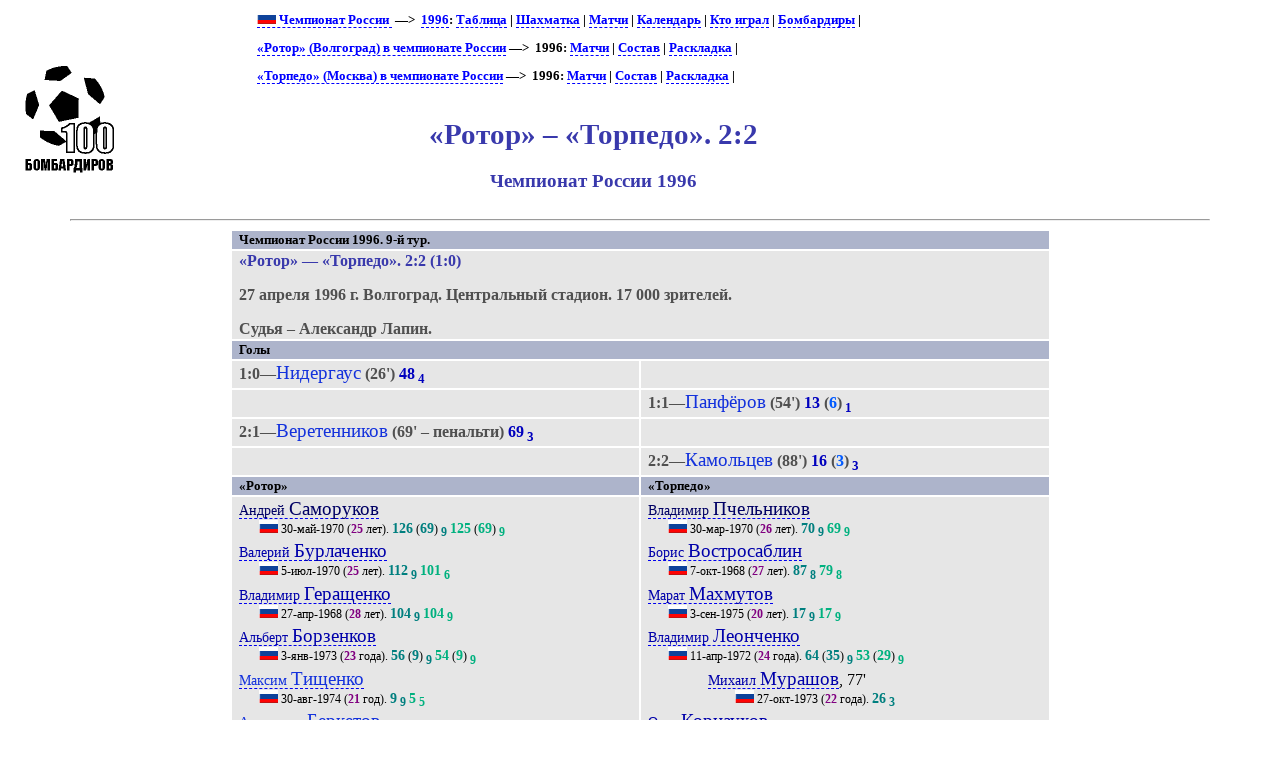

--- FILE ---
content_type: text/html; charset=UTF-8
request_url: https://bombarder.narod.ru/ru/1996/match/rotor_volgograd__torpedo_moskva.3037.htm
body_size: 4910
content:
<script type="text/javascript" src="//s251.ucoz.net/cgi/uutils.fcg?a=uSD&ca=2&ug=999&isp=1&r=0.108979489029121"></script>
<HTML>
<TITLE>100 бомбардиров :: «Ротор» – «Торпедо». 2:2. Чемпионат России 1996</TITLE>
<META NAME="keywords" CONTENT="">
<META NAME="robots" CONTENT="index, follow">
<META NAME="description" CONTENT="">

<link rel="stylesheet" href="../../../style/gamext.css" type="text/css">
<link rel="icon" href="../../../favicon.ico" type="image/x-icon">

<script type="text/javascript" src="../../../style/game.js"></script>
<BODY onload=PldTitles()>
<table width=80%>
<tr class=ttl>
<td><a href=../../../index.html alt="100 бомбардиров"><img src=../../../logo.gif></a></td>
<td>
<p class=menu>
<a href=../../><img src=../../../img/flag/ru.gif> Чемпионат России </a> &nbsp;—&gt;&nbsp; <a href=../champ.htm>1996</a>: <a href=../table.htm>Таблица</a> | <a href=../matrix.htm>Шахматка</a> | <a href=./>Матчи</a> | <a href=../shed.htm>Календарь</a> | <a href=../summary.htm>Кто играл</a> | <a href=../scorer.htm>Бомбардиры</a> | <p class=menu><a href=../../club/rotor/>«Ротор» (Волгоград) в чемпионате России</a>&nbsp;—&gt;&nbsp; 1996: <a href=rotor_volgograd.htm>Матчи</a> | <a href=../squad/rot.htm>Состав</a> | <a href=../sheet/rotor_volgograd.htm>Раскладка</a> | <br><p class=menu><a href=../../club/torpedo/>«Торпедо» (Москва) в чемпионате России</a>&nbsp;—&gt;&nbsp; 1996: <a href=torpedo_moskva.htm>Матчи</a> | <a href=../squad/tor.htm>Состав</a> | <a href=../sheet/torpedo_moskva.htm>Раскладка</a> | <br><br>

<H1>«Ротор» – «Торпедо». 2:2</H1>
<H2>Чемпионат России 1996</H2>
</td>
</tr></table>
	<HR align=center width=90%>

<table width=65% align=center><tr class=hdr><td colspan=2>Чемпионат России 1996. 9-й тур. </tr>
<tr><td colspan=2><p class=game><span class=host>«Ротор»</span> — <span class=guest>«Торпедо»</span>. 2:2 (1:0)<p class=req><span class=date> 27 апреля 1996 г. </span>
<span class=city> Волгоград. </span>
<span class=stad> Центральный стадион. </span><span class=attend>  17&nbsp;000 зрителей.</span><p class=ref>Судья – Александр Лапин.</td></tr><tr class=hdr><td colspan=2> Голы </td></tr><tr class=goal><td>1:0—<span class=scorer>Нидергаус</span> (26') <span class=gl>48</span><sub> <span class=gl>4</span></sub></td><td></td></tr>
<tr class=goal><td></td><td>1:1—<span class=scorer>Панфёров</span> (54') <span class=gl>13</span> (<span class=glc>6</span>)<sub> <span class=gl>1</span></sub></td></tr>
<tr class=goal><td>2:1—<span class=scorer>Веретенников</span> (69' – пенальти) <span class=gl>69</span><sub> <span class=gl>3</span></sub></td><td></td></tr>
<tr class=goal><td></td><td>2:2—<span class=scorer>Камольцев</span> (88') <span class=gl>16</span> (<span class=glc>3</span>)<sub> <span class=gl>3</span></sub></td></tr>
<tr class=hdr>
<td>«Ротор»</td>
<td>«Торпедо»</td>
</tr>
<tr class=squad id=lineup><td width=50% valign=top><p class=pplr><a href=../../player/s/andrey_samorukov.241.htm><span class=plrf0>Андрей </span><span class=plrs0>Саморуков</span></a>
<p class=dtlplr><IMG SRC='../../../img/flag/ru.gif' title="Россия" alt="Россия">
 <span class=born>30-май-1970</span> (<span class=age>25</span> лет). <span class=pld>126</span> (<span class=pldc>69</span>)<sub> <span class=pldcy>9</span></sub> <span class=plds>125</span> (<span class=pldcs>69</span>)<sub> <span class=pldys>9</span></sub>
<p class=pplr><a href=../../player/b/valery_burlachenko.287.htm><span class=plrf1>Валерий </span><span class=plrs1>Бурлаченко</span></a>
<p class=dtlplr><IMG SRC='../../../img/flag/ru.gif' title="Россия" alt="Россия">
 <span class=born>5-июл-1970</span> (<span class=age>25</span> лет). <span class=pld>112</span><sub> <span class=pldcy>9</span></sub> <span class=plds>101</span><sub> <span class=pldys>6</span></sub>
<p class=pplr><a href=../../player/g/vladimir_gerashchenko.286.htm><span class=plrf1>Владимир </span><span class=plrs1>Геращенко</span></a>
<p class=dtlplr><IMG SRC='../../../img/flag/ru.gif' title="Россия" alt="Россия">
 <span class=born>27-апр-1968</span> (<span class=age>28</span> лет). <span class=pld>104</span><sub> <span class=pldcy>9</span></sub> <span class=plds>104</span><sub> <span class=pldys>9</span></sub>
<p class=pplr><a href=../../player/b/albert_borzenkov.596.htm><span class=plrf1>Альберт </span><span class=plrs1>Борзенков</span></a>
<p class=dtlplr><IMG SRC='../../../img/flag/ru.gif' title="Россия" alt="Россия">
 <span class=born>3-янв-1973</span> (<span class=age>23</span> года). <span class=pld>56</span> (<span class=pldc>9</span>)<sub> <span class=pldcy>9</span></sub> <span class=plds>54</span> (<span class=pldcs>9</span>)<sub> <span class=pldys>9</span></sub>
<p class=pplr><a href=../../player/t/maksim_tishchenko.1047.htm><span class=plrf2>Максим </span><span class=plrs2>Тищенко</span></a>
<p class=dtlplr><IMG SRC='../../../img/flag/ru.gif' title="Россия" alt="Россия">
 <span class=born>30-авг-1974</span> (<span class=age>21</span> год). <span class=pld>9</span><sub> <span class=pldcy>9</span></sub> <span class=plds>5</span><sub> <span class=pldys>5</span></sub>
<p class=pplr><a href=../../player/b/aleksandr_berketov.703.htm><span class=plrf2>Александр </span><span class=plrs2>Беркетов</span></a>
<p class=dtlplr><IMG SRC='../../../img/flag/ru.gif' title="Россия" alt="Россия">
 <span class=born>24-дек-1975</span> (<span class=age>20</span> лет). <span class=pld>45</span><sub> <span class=pldcy>9</span></sub> <span class=plds>35</span><sub> <span class=pldys>9</span></sub>
<p class=pplr><a href=../../player/k/igor_korniets.823.htm><span class=plrf2>Игорь </span><span class=plrs2>Корниец</span></a>
<p class=dtlplr><IMG SRC='../../../img/flag/ua.gif' title="Украина" alt="Украина">
 <span class=born>14-июл-1967</span> (<span class=age>28</span> лет). <span class=pld>38</span><sub> <span class=pldcy>9</span></sub> <span class=plds>38</span><sub> <span class=pldys>9</span></sub>
<p class=pplr><a href=../../player/v/281.htm><span class=plrf2>Олег </span><span class=plrs2>Веретенников</span></a>
<p class=dtlplr><IMG SRC='../../../img/flag/ru.gif' title="Россия" alt="Россия">
 <span class=born>5-янв-1970</span> (<span class=age>26</span> лет). <span class=pld>129</span><sub> <span class=pldcy>9</span></sub> <span class=plds>129</span><sub> <span class=pldys>9</span></sub>
<p class=pplr><a href=../../player/n/297.htm><span class=plrf3>Владимир </span><span class=plrs3>Нидергаус</span></a>
<p class=dtlplr><IMG SRC='../../../img/flag/ru.gif' title="Россия" alt="Россия">
 <span class=born>13-авг-1967</span> (<span class=age>28</span> лет). <span class=pld>103</span><sub> <span class=pldcy>8</span></sub> <span class=plds>97</span><sub> <span class=pldys>8</span></sub>
<p class=pplr><a href=../../player/e/295.htm><span class=plrf3>Валерий </span><span class=plrs3>Есипов</span></a>
<p class=dtlplr><IMG SRC='../../../img/flag/ru.gif' title="Россия" alt="Россия">
 <span class=born>4-окт-1971</span> (<span class=age>24</span> года). <span class=pld>109</span> (<span class=pldc>105</span>)<sub> <span class=pldcy>9</span></sub> <span class=plds>103</span> (<span class=pldcs>99</span>)<sub> <span class=pldys>9</span></sub>
<p class=pplr><a href=../../player/z/1056.htm><span class=plrf3>Александр </span><span class=plrs3>Зернов</span></a>
<p class=dtlplr><IMG SRC='../../../img/flag/ru.gif' title="Россия" alt="Россия">
 <span class=born>21-июл-1974</span> (<span class=age>21</span> год). <span class=pld>7</span><sub> <span class=pldcy>7</span></sub> <span class=plds>2</span><sub> <span class=pldys>2</span></sub>
<p class=psubs><a href=../../player/c/aleksandr_tsarenko.282.htm><span class=plrf2>Александр </span><span class=plrs2>Царенко</span></a>, 70'
<p class=dtlsubs><IMG SRC='../../../img/flag/ru.gif' title="Россия" alt="Россия">
 <span class=born>21-ноя-1967</span> (<span class=age>28</span> лет). <span class=pld>109</span><sub> <span class=pldcy>2</span></sub>
</td><td valign=top><p class=pplr><a href=../../player/p/vladimir_pchelnikov.277.htm><span class=plrf0>Владимир </span><span class=plrs0>Пчельников</span></a>
<p class=dtlplr><IMG SRC='../../../img/flag/ru.gif' title="Россия" alt="Россия">
 <span class=born>30-мар-1970</span> (<span class=age>26</span> лет). <span class=pld>70</span><sub> <span class=pldcy>9</span></sub> <span class=plds>69</span><sub> <span class=pldys>9</span></sub>
<p class=pplr><a href=../../player/v/boris_vostrosablin.263.htm><span class=plrf1>Борис </span><span class=plrs1>Востросаблин</span></a>
<p class=dtlplr><IMG SRC='../../../img/flag/ru.gif' title="Россия" alt="Россия">
 <span class=born>7-окт-1968</span> (<span class=age>27</span> лет). <span class=pld>87</span><sub> <span class=pldcy>8</span></sub> <span class=plds>79</span><sub> <span class=pldys>8</span></sub>
<p class=pplr><a href=../../player/m/marat_makhmutov.817.htm><span class=plrf1>Марат </span><span class=plrs1>Махмутов</span></a>
<p class=dtlplr><IMG SRC='../../../img/flag/ru.gif' title="Россия" alt="Россия">
 <span class=born>3-сен-1975</span> (<span class=age>20</span> лет). <span class=pld>17</span><sub> <span class=pldcy>9</span></sub> <span class=plds>17</span><sub> <span class=pldys>9</span></sub>
<p class=pplr><a href=../../player/l/670.htm><span class=plrf1>Владимир </span><span class=plrs1>Леонченко</span></a>
<p class=dtlplr><IMG SRC='../../../img/flag/ru.gif' title="Россия" alt="Россия">
 <span class=born>11-апр-1972</span> (<span class=age>24</span> года). <span class=pld>64</span> (<span class=pldc>35</span>)<sub> <span class=pldcy>9</span></sub> <span class=plds>53</span> (<span class=pldcs>29</span>)<sub> <span class=pldys>9</span></sub>
<p class=psubs><a href=../../player/m/mikhail_murashov.276.htm><span class=plrf1>Михаил </span><span class=plrs1>Мурашов</span></a>, 77'
<p class=dtlsubs><IMG SRC='../../../img/flag/ru.gif' title="Россия" alt="Россия">
 <span class=born>27-окт-1973</span> (<span class=age>22</span> года). <span class=pld>26</span><sub> <span class=pldcy>3</span></sub>
<p class=pplr><a href=../../player/k/oleg_kornaukhov.737.htm><span class=plrf1>Олег </span><span class=plrs1>Корнаухов</span></a>
<p class=dtlplr><IMG SRC='../../../img/flag/ru.gif' title="Россия" alt="Россия">
 <span class=born>14-янв-1975</span> (<span class=age>21</span> год). <span class=pld>55</span><sub> <span class=pldcy>9</span></sub> <span class=plds>51</span><sub> <span class=pldys>9</span></sub>
<p class=pplr><a href=../../player/b/aleksandr_borodkin.667.htm><span class=plrf1>Александр </span><span class=plrs1>Бородкин</span></a>
<p class=dtlplr><IMG SRC='../../../img/flag/ru.gif' title="Россия" alt="Россия">
 <span class=born>1-окт-1971</span> (<span class=age>24</span> года). <span class=pld>42</span> (<span class=pldc>12</span>)<sub> <span class=pldcy>5</span></sub> <span class=plds>27</span> (<span class=pldcs>5</span>)<sub> <span class=pldys>3</span></sub>
<p class=pplr><a href=../../player/s/sergey_shustikov.261.htm><span class=plrf2>Сергей </span><span class=plrs2>Шустиков</span></a>
<p class=dtlplr><IMG SRC='../../../img/flag/ru.gif' title="Россия" alt="Россия">
 <span class=born>30-сен-1970</span> (<span class=age>25</span> лет). <span class=pld>99</span><sub> <span class=pldcy>7</span></sub> <span class=plds>98</span><sub> <span class=pldys>7</span></sub>
<p class=pplr><a href=../../player/s/evgeny_smertin.61.htm><span class=plrf2>Евгений </span><span class=plrs2>Смертин</span></a>
<p class=dtlplr><IMG SRC='../../../img/flag/ru.gif' title="Россия" alt="Россия">
 <span class=born>17-янв-1969</span> (<span class=age>27</span> лет). <span class=pld>95</span> (<span class=pldc>23</span>)<sub> <span class=pldcy>9</span></sub> <span class=plds>75</span> (<span class=pldcs>23</span>)<sub> <span class=pldys>9</span></sub>
<p class=psubs><a href=../../player/p/gleb_panfyorov.172.htm><span class=plrf2>Глеб </span><span class=plrs2>Панфёров</span></a>, 46'
<p class=dtlsubs><IMG SRC='../../../img/flag/ru.gif' title="Россия" alt="Россия">
 <span class=born>29-май-1970</span> (<span class=age>25</span> лет). <span class=pld>91</span> (<span class=pldc>31</span>)<sub> <span class=pldcy>5</span></sub>
<p class=pplr><a href=../../player/a/sergey_agashkov.739.htm><span class=plrf2>Сергей </span><span class=plrs2>Агашков</span></a>
<p class=dtlplr><IMG SRC='../../../img/flag/ru.gif' title="Россия" alt="Россия">
 <span class=born>6-ноя-1962</span> (<span class=age>33</span> года). <span class=pld>49</span><sub> <span class=pldcy>6</span></sub> <span class=plds>49</span><sub> <span class=pldys>6</span></sub>
<p class=pplr><a href=../../player/p/dmitry_prokopenko.540.htm><span class=plrf3>Дмитрий </span><span class=plrs3>Прокопенко</span></a>
<p class=dtlplr><IMG SRC='../../../img/flag/ru.gif' title="Россия" alt="Россия">
 <span class=born>24-май-1972</span> (<span class=age>23</span> года). <span class=pld>77</span><sub> <span class=pldcy>9</span></sub> <span class=plds>60</span><sub> <span class=pldys>8</span></sub>
<p class=psubs><a href=../../player/k/474.htm><span class=plrf3>Вячеслав </span><span class=plrs3>Камольцев</span></a>, 46'
<p class=dtlsubs><IMG SRC='../../../img/flag/ru.gif' title="Россия" alt="Россия">
 <span class=born>14-дек-1971</span> (<span class=age>24</span> года). <span class=pld>80</span> (<span class=pldc>9</span>)<sub> <span class=pldcy>9</span></sub>
<p class=pplr><a href=../../player/k/konstantin_kamnev.678.htm><span class=plrf3>Константин </span><span class=plrs3>Камнев</span></a>
<p class=dtlplr><IMG SRC='../../../img/flag/ua.gif' title="Украина" alt="Украина">
/<IMG SRC='../../../img/flag/ru.gif' title="Россия (футбольное гражданство)" alt="Россия">
 <span class=born>20-июн-1972</span> (<span class=age>23</span> года). <span class=pld>33</span> (<span class=pldc>9</span>)<sub> <span class=pldcy>9</span></sub> <span class=plds>25</span> (<span class=pldcs>8</span>)<sub> <span class=pldys>8</span></sub>
</td></tr><tr class=hdr><td colspan=2> Запасные </td></tr><tr class=squad><td valign=top><p class=pplr><a href=../../player/k/ayrat_karimov.1038.htm><span class=plrf0>Айрат </span><span class=plrs0>Каримов</span></a>
<p class=dtlplr><IMG SRC='../../../img/flag/ru.gif' title="Россия" alt="Россия">
 <span class=born>4-май-1971</span> (<span class=age>24</span> года).
<p class=pplr><a href=../../player/i/sergey_ilyushin.824.htm><span class=plrf2>Сергей </span><span class=plrs2>Илюшин</span></a>
<p class=dtlplr><IMG SRC='../../../img/flag/ru.gif' title="Россия" alt="Россия">
 <span class=born>27-мар-1975</span> (<span class=age>21</span> год).
<p class=pplr><a href=../../player/c/emil_tsatskin.1065.htm><span class=plrf3>Эмиль </span><span class=plrs3>Цацкин</span></a>
<p class=dtlplr><IMG SRC='../../../img/flag/ru.gif' title="Россия" alt="Россия">
 <span class=born>3-июн-1975</span> (<span class=age>20</span> лет).
<p class=pplr><a href=../../player/p/mikhail_potylchak.1057.htm><span class=plrf3>Михаил </span><span class=plrs3>Потыльчак</span></a>
<p class=dtlplr><IMG SRC='../../../img/flag/ru.gif' title="Россия" alt="Россия">
 <span class=born>5-окт-1972</span> (<span class=age>23</span> года).
</td><td valign=top><p class=pplr><a href=../../player/h/mikhail_kharin.995.htm><span class=plrf0>Михаил </span><span class=plrs0>Харин</span></a>
<p class=dtlplr><IMG SRC='../../../img/flag/ru.gif' title="Россия" alt="Россия">
 <span class=born>17-июн-1976</span> (<span class=age>19</span> лет).
<p class=pplr><a href=../../player/n/andrey_nikolaev.744.htm><span class=plrf2>Андрей </span><span class=plrs2>Николаев</span></a>
<p class=dtlplr><IMG SRC='../../../img/flag/ru.gif' title="Россия" alt="Россия">
 <span class=born>6-авг-1976</span> (<span class=age>19</span> лет).
</td></tr><tr class=hdr><td colspan=2> Тренеры </td></tr><tr class=squad><td><p><IMG SRC='../../../img/flag/ua.gif' title="Украина" alt="Украина"> <span class=plrf0>Виктор </span><span class=plrs0>Прокопенко</span> (<span class=age>51</span> год). <span class=pld>54</span>: +22 =<b>18</b> –14</td><td><p><IMG SRC='../../../img/flag/ru.gif' title="Россия" alt="Россия"> <span class=plrf0>Валентин </span><span class=plrs0>Иванов</span> (<span class=age>61</span> год). <span class=pld>50</span>: +20 =<b>18</b> –12</td></tr><tr><td colspan=2></td></tr><tr class=hdr><td colspan=2> Статистика </td></tr>
<tr><td colspan=2><table align=center><tr class=hdr><td></td><td>«Ротор»</td><td>«Торпедо»</td></tr>
<tr><td class=descr><a href=../../..//about/descr.htm#02>Средний возраст</a></td>
<td>24,6</td>
<td>24,7</td>
</tr><tr><td class=descr><a href=../../..//about/descr.htm#03>Средний опыт</a></td>
<td>78</td>
<td>62</td>
</tr><tr><td class=descr><a href=../../..//about/descr.htm#04>Степень сыгранности</a></td>
<td>30</td>
<td>18</td>
</table></td></tr>
</table><HR align=center width=90%><p class=menu>«Ротор» (Волгоград) – «Торпедо» (Москва): <a href=../../pair/rot-tor.htm title='Все матчи команд в Чемпионате России'>история встреч</a><HR align=center width=90%><div class=notes><p><span class=links><b>Технические данные этого матча:</b> &#149; <a href="http://100bombardirov.ru/ru/misc/klisf/1996.htm#77">КЛИСФ / Футбол России</a>. &#149; <a href="http://football.sport-express.ru/matchcenter/6411/">Спорт-Экспресс - Футбол</a>. &#149; <a href="http://news.sportbox.ru/Vidy_sporta/Futbol/Russia/premier_league/stats/turnir_686/game_1311092237">Sportbox.ru</a></span><p><span class=PageUpdated><b>Страница обновлена</b> 31.05.2019</span></div>
<HR align=center width=90%><center>
<!--Rating@Mail.ru COUNTER--><script language="JavaScript" type="text/javascript"><!--
d=document;var a='';a+=';r='+escape(d.referrer)
js=10//--></script><script language="JavaScript1.1" type="text/javascript"><!--
a+=';j='+navigator.javaEnabled()
js=11//--></script><script language="JavaScript1.2" type="text/javascript"><!--
s=screen;a+=';s='+s.width+'*'+s.height
a+=';d='+(s.colorDepth?s.colorDepth:s.pixelDepth)
js=12//--></script><script language="JavaScript1.3" type="text/javascript"><!--
js=13//--></script><script language="JavaScript" type="text/javascript"><!--
d.write('<a href="http://top.mail.ru/jump?from=265548"'+
' target=_top><img src="http://top.list.ru/counter'+
'?id=265548;t=56;js='+js+a+';rand='+Math.random()+
'" alt="Рейтинг@Mail.ru"'+' border=0 height=31 width=88/><\/a>')
if(11<js)d.write('<'+'!-- ')//--></script><noscript><a
target=_top href="http://top.mail.ru/jump?from=265548"><img
src="http://top.list.ru/counter?js=na;id=265548;t=56"
border=0 height=31 width=88
alt="Рейтинг@Mail.ru"/></a></noscript><script language="JavaScript" type="text/javascript"><!--
if(11<js)d.write('--'+'>')//--></script><!--/COUNTER-->

<!-- HotLog -->
<script language="javascript">
hotlog_js="1.0";
hotlog_r=""+Math.random()+"&s=59141&im=105&r="+escape(document.referrer)+"&pg="+
escape(window.location.href);
document.cookie="hotlog=1; path=/"; hotlog_r+="&c="+(document.cookie?"Y":"N");
</script><script language="javascript1.1">
hotlog_js="1.1";hotlog_r+="&j="+(navigator.javaEnabled()?"Y":"N")</script>
<script language="javascript1.2">
hotlog_js="1.2";
hotlog_r+="&wh="+screen.width+'x'+screen.height+"&px="+
(((navigator.appName.substring(0,3)=="Mic"))?
screen.colorDepth:screen.pixelDepth)</script>
<script language="javascript1.3">hotlog_js="1.3"</script>
<script language="javascript">hotlog_r+="&js="+hotlog_js;
document.write("<a href='http://click.hotlog.ru/?59141' target='_top'><img "+
" src='http://hit4.hotlog.ru/cgi-bin/hotlog/count?"+
hotlog_r+"&' border=0 width=88 height=31 alt=HotLog></a>")</script>
<noscript><a href=http://click.hotlog.ru/?59141 target=_top><img
src="http://hit4.hotlog.ru/cgi-bin/hotlog/count?s=59141&im=105" border=0 
width="88" height="31" alt="HotLog"></a></noscript>
<!-- /HotLog -->

<!-- SpyLOG f:0211 -->
<script language="javascript"><!--
Mu="u1658.90.spylog.com";Md=document;Mnv=navigator;Mp=1;
Mn=(Mnv.appName.substring(0,2)=="Mi")?0:1;Mrn=Math.random();
Mt=(new Date()).getTimezoneOffset();
Mz="p="+Mp+"&rn="+Mrn+"&t="+Mt;
My="";
My+="<a href='http://"+Mu+"/cnt?cid=165890&f=3&p="+Mp+"&rn="+Mrn+"' target='_blank'>";
My+="<img src='http://"+Mu+"/cnt?cid=165890&"+Mz+"&r="+escape(Md.referrer)+"&pg="+escape(window.location.href)+"' border=0 width=88 height=31 alt='SpyLOG'>";
My+="</a>";Md.write(My);//--></script><noscript>
<a href="http://u1658.90.spylog.com/cnt?cid=165890&f=3&p=1" target="_blank">
<img src="http://u1658.90.spylog.com/cnt?cid=165890&p=1" alt='SpyLOG' border='0' width=88 height=31 >
</a></noscript>
<!-- SpyLOG -->
</html>
